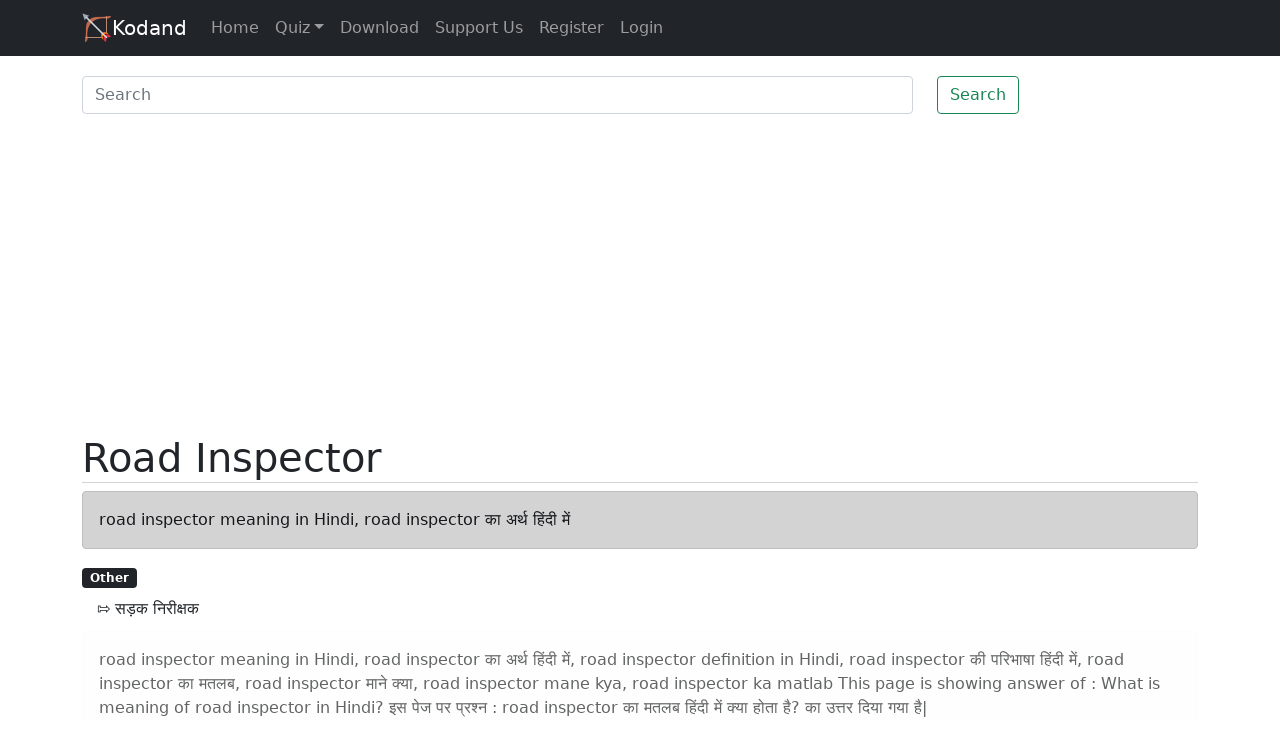

--- FILE ---
content_type: text/html; charset=utf-8
request_url: https://www.kodand.com/road%20inspector-meaning-in-hindi
body_size: 3703
content:
<!doctype html>
<html lang="en" style="font-size: 16px;font-family: Roboto, Arial, sans-serif;" dir="ltr">
  <head>
    <meta charset="utf-8">
    <meta http-equiv="X-UA-Compatible" content="IE=edge">
    <meta name="viewport" content="width=device-width, initial-scale=1">
    <title>road inspector meaning in Hindi, road inspector का अर्थ हिंदी में</title>
    <meta name="description" content="road inspector meaning in Hindi, road inspector का अर्थ हिंदी में, road inspector definition in Hindi, road inspector की परिभाषा हिंदी में, road inspector का मतलब, road inspector माने क्या, road inspector mane kya, road inspector ka matlab This page is showing answer of : What is meaning of road inspector in Hindi? इस पेज पर प्रश्न : road inspector का मतलब हिंदी में क्या होता है? का उत्तर दिया गया है|" />
    <meta name="keywords" content="road inspector meaning in Hindi, road inspector का अर्थ हिंदी में, road inspector definition in Hindi, road inspector की परिभाषा हिंदी में, road inspector का मतलब, road inspector माने क्या, road inspector mane kya, road inspector ka matlab" />
    <link rel="canonical" href="https://www.kodand.com/road%20inspector-meaning-in-hindi">
    <link href="/css/styles.pure.css" rel="stylesheet">
    <link rel="shortcut icon" type="image/x-icon" href="/img/favicon.png"/>
  </head>
  <body>
    <nav class="navbar navbar-expand-md navbar-dark bg-dark">
      <div class="container">
        <a class="navbar-brand" href="/"><img src="/img/icon-small.png" width="30" height="30" class="d-inline-block align-top" alt="Kodand">Kodand</a>
        <button class="navbar-toggler" type="button" data-bs-toggle="collapse" data-bs-target="#navbarsExampleDefault" aria-controls="navbarsExampleDefault" aria-expanded="false" aria-label="Toggle navigation">
          <span class="navbar-toggler-icon"></span>
        </button>

        <div class="collapse navbar-collapse" id="navbarsExampleDefault">
          <ul class="navbar-nav me-auto mb-2 mb-md-0">
            <li class="nav-item active">
              <a class="nav-link" href="/">Home</a>
            </li>
            <li class="nav-item dropdown">
              <a class="nav-link dropdown-toggle" href="#" id="dropdown01" data-bs-toggle="dropdown" aria-expanded="false">Quiz</a>
              <ul class="dropdown-menu" aria-labelledby="dropdown01">
                <li><a class="dropdown-item" href="/quiz/3/general-english-grammar-quiz">General English Grammar</a></li>
                <li><a class="dropdown-item" href="/quiz/15/general-knowledge-hindi-quiz">General Knowledge in Hindi</a></li>
                <li><a class="dropdown-item" href="/quiz/22/general-knowledge-gujarati-quiz">General Knowledge in Gujarati</a></li>
                <li><a class="dropdown-item" href="/quiz/9/general-knowledge-english-quiz">General Knowledge in English</a></li>
                <li><a class="dropdown-item" href="/quiz/21/learning-license-test-driving">Learning License Test for Driving</a></li>
                <a class="dropdown-item" href="/quiz/23/learning-license-test-driving-hindi">Learning License Test for Driving in Hindi</a></li>
              </ul>
            </li>
            
            <li class="nav-item">
              <a class="nav-link" href="/download">Download</a>
            </li>
            <li class="nav-item">
              <a class="nav-link" href="/support-us">Support Us</a>
            </li>
            <li class="nav-item">
              <a class="nav-link" href="/register">Register</a>
            </li>
            <li class="nav-item">
              <a class="nav-link" href="/login">Login</a>
            </li>
          </ul>
        </div>
      </div>
    </nav>
    <main class="container">
      <div class="row">
          <div class="col-12">
              <div class='row'>
                  <div class="col-12"><div style="padding-top:10px;padding-bottom: 10px;"></div></div>
                  <div class="col-12">
                      <form id='common_word_search_form' action='/means/search' method="get">
                          <div class='row'>
                              <div class='col-9'>
                                  <input class="form-control" autocomplete="off" list="suggestions" name="search_word" type="search" placeholder="Search" aria-label="Search" id="word_search" />
                                  <ul id="suggestions" class="list-group">
                                  </ul>
                              </div>
                              <div class='col-3'>
                                  <button class="btn btn-outline-success" type="submit">Search</button>
                              </div>
                          </div>
                      </form>
                  </div>
              </div>
              

<div class="col-12">
   <div style="padding-top:10px;padding-bottom: 10px;"></div>
</div>
<div class="col-12">
   <h1 style="border-bottom: 1px lightgray solid;text-transform: capitalize;">road inspector</h1>
</div>

  
    
      
      
    
      
        
        
          <div class="dict_main_word col-12">
            <div class="alert alert-dark">road inspector meaning in Hindi, road inspector का अर्थ हिंदी में</div>
          </div>
          
            
              <div class="col-12"><span class="badge bg-dark">Other</span></div>
            

            <div class="col-12">
              <ul class="nav nav-pills">
                
                  
                    <li class="nav-item pills-space">⇰&nbsp;सड़क निरीक्षक</li>
                  
                
              </ul>
            </div>
            <div class="col-12" style="padding-top:10px;"></div>
          
        
      
      
    
  

  
    
      
        
        
      
    
      
    
  

  
  <div class="col-12 alert alert-light">
      <p>
          road inspector meaning in Hindi, road inspector का अर्थ हिंदी में, road inspector definition in Hindi, road inspector की परिभाषा हिंदी में, road inspector का मतलब, road inspector माने क्या, road inspector mane kya, road inspector ka matlab This page is showing answer of : What is meaning of road inspector in Hindi? इस पेज पर प्रश्न : road inspector का मतलब हिंदी में क्या होता है? का उत्तर दिया गया है|
      </p>
  </div>
  




<div class="col-12">
   <div style="padding-top:10px;padding-bottom: 10px;"></div>
</div>
<div class="col-12"> <span class="badge bg-pill bg-info text-dark">Quizzes for various competition exams...</span></div>
<div class="col-12 col-sm-12 col-md-8 col-lg-6">
   <div class="list-group"> <a href="/quiz/3/general-english-quiz" class="list-group-item list-group-item-action">General English Grammar</a> <a href="/quiz/15/general-knowledge-hindi-quiz" class="list-group-item list-group-item-action">General Knowledge in Hindi</a> <a href="/quiz/22/general-knowledge-gujarati-quiz" class="list-group-item list-group-item-action">General Knowledge in Gujarati</a> <a href="/quiz/9/general-knowledge-english-quiz" class="list-group-item list-group-item-action">General Knowledge in English</a> <a href="/quiz/21/learning-license-test-driving" class="list-group-item list-group-item-action">Learning License Test for Driving</a> <a href="/quiz/23/learning-license-test-driving-hindi" class="list-group-item list-group-item-action">Learning License Test for Driving in Hindi</a> </div>
</div>
<div class="col-12">
   <div style="padding-top:10px;padding-bottom: 10px;"></div>
</div>
          </div>
      </div>
    </main>
    <footer class="container py-5">
      <div class="row">
        <div class="col-12 col-md">
          <a class="brand" href="/"><img src="/img/icon-small.png" width="20" height="20" alt="Kodand"></a>
          <small class="d-block mb-3 text-muted">© 2021</small>
        </div>
        <div class="col-6 col-md">
          <h5>Links</h5>
          <ul class="list-unstyled text-small">
            <li><a class="link-secondary" href="/">Home</a></li>
            <li><a class="link-secondary" href="/download">Download</a></li>
            
            <li><a class="link-secondary" href="/sitemap">Sitemap</a></li>
            <li><a class="link-secondary" href="/quiz/15/general-knowledge-hindi-quiz">Quiz</a></li>
          </ul>
        </div>
        <div class="col-12 col-md">
          <h5>Quizzes</h5>
          <ul class="list-unstyled text-small">
            <li><a class="link-secondary" href="/quiz/3/general-english-grammar-quiz">General English Grammar</a></li>
            <li><a class="link-secondary" href="/quiz/15/general-knowledge-hindi-quiz">General Knowledge in Hindi</a></li>
            <li><a class="link-secondary" href="/quiz/22/general-knowledge-gujarati-quiz">General Knowledge in Gujarati</a></li>
            <li><a class="link-secondary" href="/quiz/9/general-knowledge-english-quiz">General Knowledge in English</a></li>
            <li><a class="link-secondary" href="/quiz/21/learning-license-test-driving">Learning License Test for Driving</a></li>
            <li><a class="link-secondary" href="/quiz/23/learning-license-test-driving-hindi">Learning License Test for Driving in Hindi</a></li>
          </ul>
        </div>
        <div class="col-6 col-md">
          <h5>About</h5>
          <ul class="list-unstyled text-small">
            <li><a class="link-secondary" href="/contact-us">Contact Us</a></li>
            <li><a class="link-secondary" href="/about-us">About Us</a></li>
            <li><a class="link-secondary" href="/privacy-policy">Privacy</a></li>
            <li><a class="link-secondary" href="/terms-conditions">Terms</a></li>
          </ul>
        </div>
        
      </div>
    </footer>
    <div id="overlay"></div>
    <script>!function(){function l(e){e=e.target.innerText.trim();document.getElementById("word_search").value=e,document.getElementById("common_word_search_form").submit()}document.getElementById("word_search").addEventListener("blur",function(){setTimeout(function(){document.getElementById("suggestions").innerHTML=""},500)}),document.getElementById("common_word_search_form").addEventListener("submit",function(e){return e.preventDefault(),""!==document.getElementById("word_search").value&&(window.location="/"+document.getElementById("word_search").value),!1});var t=null;document.getElementById("word_search").addEventListener("keyup",function(e){if(t)try{window.clearTimeout(t)}catch(e){}t=setTimeout(function(){var o,e;o=document.getElementById("word_search").value.trim(),(e=new XMLHttpRequest).open("GET","/suggestions/"+o),e.onreadystatechange=function(){if(4===this.readyState&&200===this.status){var e=this.responseText,t=JSON.parse(e),n="";if(0<Object.keys(t).length){t.unshift(decodeURI(o));for(var i in t)t[i]==o&&t.splice(i,1);o=decodeURI(document.getElementById("word_search").value.trim()),t.unshift(o);for(i in t)t[i]==o&&t.splice(i,1);for(i in t)n=n+'<li class="list-group-item autocompletean">'+decodeURI(t[i])+"</li>";document.getElementById("suggestions").innerHTML=n,setTimeout(function(){for(var e=document.getElementsByClassName("autocompletean"),t=0;t<e.length;t++)e[t].addEventListener("click",l)},10)}}},e.send()},1e3)});var e=localStorage.getItem("overlay_displayed"),n=Math.floor(3*Math.random())+1;function i(){document.getElementById("overlay").style.display="none"}document.body.addEventListener("mouseleave",function(){null!=e&&"0"!=e||2!==n||"kodand"===document.getElementsByTagName("html")[0].getAttribute("hindidictionaryinstalled")||(document.getElementById("overlay").innerHTML='<div class="text"><div style="position:absolute;top: 10px;right: 20px;font-size: 25px;cursor: pointer;color: gray;" id="overlay_close">X</div>Install Free Chrome extension <a href="https://chrome.google.com/webstore/detail/english-hindi-english-dic/bjlegmanlfckekanijakdoeedcjlihbn" class="btn btn-primary btn-lg">English-Hindi-English Dictionary</a><ul><li>Easy to use</li><li>Double click on any word or select it, to get meaning in English and Hindi</li><li>Pronuntiation of word and meanings</li><li>Easily hide popup if it is annoying, for given time, for particular site or for entire browser/all sites from settings.</li><li>No signup required</li></ul></div>',document.getElementById("overlay").style.display="block",document.getElementById("overlay").onclick=i,document.getElementById("overlay_close").onclick=i,e=1,localStorage.setItem("overlay_displayed","1"))}),window.addEventListener("message",e=>{e.origin.startsWith("chrome-extension://")&&e.data&&e.data.hindidictionaryinstalled&&!0===e.data.hindidictionaryinstalled&&document.getElementsByTagName("html")[0].setAttribute("hindidictionaryinstalled","kodand")})}();</script>
    <script>!function(){ var headel = document.getElementsByTagName('head')[0];  var scr1 = document.createElement("script"); scr1.setAttribute('integrity', 'sha384-ygbV9kiqUc6oa4msXn9868pTtWMgiQaeYH7/t7LECLbyPA2x65Kgf80OJFdroafW'); scr1.setAttribute('crossorigin', 'anonymous'); scr1.setAttribute('src', 'https://cdn.jsdelivr.net/npm/bootstrap@5.0.0-beta1/dist/js/bootstrap.bundle.min.js'); headel.appendChild(scr1);  var scr = document.createElement("script"); scr.setAttribute('data-ad-client', 'ca-pub-0009860897179862'); scr.setAttribute('async', ''); scr.setAttribute('src', 'https://pagead2.googlesyndication.com/pagead/js/adsbygoogle.js'); headel.appendChild(scr);}();</script>
  <script defer src="https://static.cloudflareinsights.com/beacon.min.js/vcd15cbe7772f49c399c6a5babf22c1241717689176015" integrity="sha512-ZpsOmlRQV6y907TI0dKBHq9Md29nnaEIPlkf84rnaERnq6zvWvPUqr2ft8M1aS28oN72PdrCzSjY4U6VaAw1EQ==" data-cf-beacon='{"version":"2024.11.0","token":"46859e6b688a4856aa8689220f5738c0","r":1,"server_timing":{"name":{"cfCacheStatus":true,"cfEdge":true,"cfExtPri":true,"cfL4":true,"cfOrigin":true,"cfSpeedBrain":true},"location_startswith":null}}' crossorigin="anonymous"></script>
</body>
</html>


--- FILE ---
content_type: text/html; charset=utf-8
request_url: https://www.google.com/recaptcha/api2/aframe
body_size: 266
content:
<!DOCTYPE HTML><html><head><meta http-equiv="content-type" content="text/html; charset=UTF-8"></head><body><script nonce="qiVKHEm2iw19sDgL8-Eo4w">/** Anti-fraud and anti-abuse applications only. See google.com/recaptcha */ try{var clients={'sodar':'https://pagead2.googlesyndication.com/pagead/sodar?'};window.addEventListener("message",function(a){try{if(a.source===window.parent){var b=JSON.parse(a.data);var c=clients[b['id']];if(c){var d=document.createElement('img');d.src=c+b['params']+'&rc='+(localStorage.getItem("rc::a")?sessionStorage.getItem("rc::b"):"");window.document.body.appendChild(d);sessionStorage.setItem("rc::e",parseInt(sessionStorage.getItem("rc::e")||0)+1);localStorage.setItem("rc::h",'1769465901259');}}}catch(b){}});window.parent.postMessage("_grecaptcha_ready", "*");}catch(b){}</script></body></html>